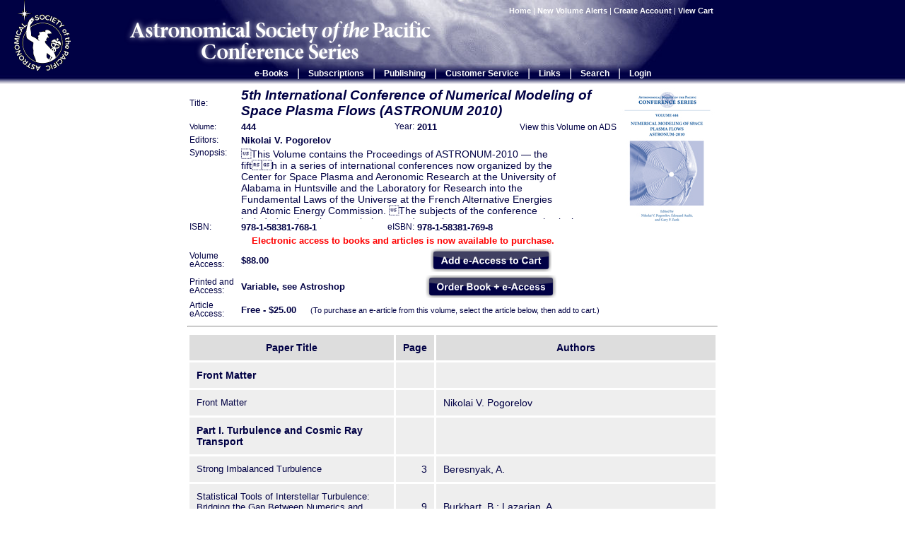

--- FILE ---
content_type: text/html; charset=UTF-8
request_url: https://aspbooks.org/a/volumes/table_of_contents/?book_id=486
body_size: 7863
content:
<html>
	<head>
	<title>5th International Conference of Numerical Modeling of Space Plasma Flows (ASTRONUM 2010) - aspbooks.org</title>
	<link rel="shortcut icon" href="/favicon.ico" >
	<meta name="Description" content="">
	<meta name="Keywords" content="">
	<meta http-equiv="Content-Type" content="text/html;charset=utf-8" />
	<link rel="stylesheet" href="/stylesheets/aspcs.css" type="text/css" media="screen, print" />

<!--[if lt IE 7]>
<script language="JavaScript">
function correctPNG() // correctly handle PNG transparency in Win IE 5.5 & 6.
{
   var arVersion = navigator.appVersion.split("MSIE")
   var version = parseFloat(arVersion[1])
   if ((version >= 5.5) && (document.body.filters)) 
   {
      for(var i=0; i<document.images.length; i++)
      {
         var img = document.images[i]
         var imgName = img.src.toUpperCase()
         if (imgName.substring(imgName.length-3, imgName.length) == "PNG")
         {
            var imgID = (img.id) ? "id='" + img.id + "' " : ""
            var imgClass = (img.className) ? "class='" + img.className + "' " : ""
            var imgTitle = (img.title) ? "title='" + img.title + "' " : "title='" + img.alt + "' "
            var imgStyle = "display:inline-block;" + img.style.cssText 
            if (img.align == "left") imgStyle = "float:left;" + imgStyle
            if (img.align == "right") imgStyle = "float:right;" + imgStyle
            if (img.parentElement.href) imgStyle = "cursor:hand;" + imgStyle
            var strNewHTML = "<span " + imgID + imgClass + imgTitle
            + " style=\"" + "width:" + img.width + "px; height:" + img.height + "px;" + imgStyle + ";"
            + "filter:progid:DXImageTransform.Microsoft.AlphaImageLoader"
            + "(src=\'" + img.src + "\', sizingMethod='scale');\"></span>" 
            img.outerHTML = strNewHTML
            i = i-1
         }
      }
   }    
}
window.attachEvent("onload", correctPNG);
</script>
<![endif]-->


		<script src="http://www.google-analytics.com/urchin.js" type="text/javascript"></script>
		<script type="text/javascript" src="/scripts/menus.js"></script>
	</head>
	<body onclick="toggleMenu('close', this, event)">
		<div id="logo"><img alt="ASP logo" src="/images/ASPlogo-1Creverse-2b.png" /></div>
		<div id="aspcs"><img alt="ASPCS" src="/images/aspcs.png" /></div>
		<table id="header">
			<tr>
				<td>&nbsp;</td>
				<td id="headerImage" style="background-image: url('/images/background2.jpg');">
						<table id="headerContent">
							<tr>
								<td id="searchBox">
									<a href="/">Home</a>
																		| <a href="/a/users/notification">New Volume Alerts</a>
																		| <a href="/a/users/create_account">Create Account</a>
																		| <a href="/a/shop/view_cart">View Cart
									</a>&nbsp;

								</td>
							</tr>
							<tr>
								<td style="height: 60px"><div id="headerMiddle">&nbsp;</div></td>
							</tr>
							<tr>
								<td id="headerBottom">
										<table id="menuContainer">
											<tr>
												<td class="menuOption" id="eBooks" onmouseover="mouseOverShowMenu(this.id, event)" onclick="toggleMenu(this.id, this, event)">
													<a onclick="return false" href="/a/menu">e-Books</a>
													<div class="menuDropDown">
														<a href="/a/volumes">Volume Listing</a>	
<a href="/a/volumes/editor_index">Editor Index</a>	
<a href="/a/volumes/author_index">Author Index</a>
<a href="/a/volumes/search/advanced">Advanced Paper Search</a>
<a href="/a/users/notification">New Volume Alerts</a>

													</div>
												</td>
												<td class="menuDivider">|</td>
												<td class="menuOption" id="subscriptions" onmouseover="mouseOverShowMenu(this.id, event)" onclick="toggleMenu(this.id, this, event)">
													<a onclick="return false" href="/a/menu">Subscriptions</a>
													<div class="menuDropDown">
														<a href="https://astrosociety.org/news-publications/aspcs/subscriptions.html" target="_blank">Subscription Information</a>

													</div>
												</td>
												<td class="menuDivider">|</td>
												<td class="menuOption" id="publishing" onmouseover="mouseOverShowMenu(this.id, event)" onclick="toggleMenu(this.id, this, event)">
													<a onclick="return false" href="/a/menu">Publishing</a>
													<div class="menuDropDown">
														<a href="/html/publishing_with_asp/">Publishing with the ASP</a>
<a href="/html/editors_information/">Editors' Information</a>
<a href="/html/publishing_overview/">Overview of the Publishing Process</a>
<a href="/html/instr_temp_mac/">Instructions, Templates, Macros and Forms</a>
<a href="/html/step1_getting_started/">Step 1. Getting Started</a>
<a href="/html/step2_compiling/">Step 2. Compiling the Volume</a>
<a href="/html/step3_submitting/">Step 3. Submitting the Manuscript</a>
<a href="/html/step4_proof_stage/">Step 4. Proof Stage</a>
<a href="/html/step5_printed_volume/">Step 5. Printed Volume</a>
<a href="/html/author_information/">Authors' Information</a>

													</div>
												</td>
												<td class="menuDivider">|</td>
												<td class="menuOption" id="customerService" onmouseover="mouseOverShowMenu(this.id, event)" onclick="toggleMenu(this.id, this, event)">
													<a onclick="return false" href="/a/menu">Customer Service</a>
													<div class="menuDropDown">
														<a href="/html/faq/">Website FAQs</a>
<a href="/html/contact_us/">Contact us</a>
<a href="/html/epurchasing">e-Access Info</a>
<a href="/html/help/">Help</a>

													</div>	
												</td>
												<td class="menuDivider">|</td>
												<td class="menuOption" id="links" onmouseover="mouseOverShowMenu(this.id, event)" onclick="toggleMenu(this.id, this, event)">
													<a onclick="return false" href="/a/menu">Links</a>
													<div class="menuDropDown">
														<a href="http://www.astrosociety.org/" target="_blank">ASP Home Page</a>
<a href="http://www.aspmonographs.org/" target="_blank">ASP Monograph Publications</a>
<a href="http://www.astrosociety.org/pubs/cs/confseries.html" target="_blank">ASP Conference Series Information</a>
<a href="http://www.astrosociety.org/cgi-local/SoftCart.exe/online-store/scstore/shophome.html?E+scstore" target="_blank">Order at the AstroShop</a>
<a href="http://www1.cadc-ccda.hia-iha.nrc-cnrc.gc.ca/meetings/" target="_blank">International Astronomy Meetings</a>
<a href="http://adswww.harvard.edu/" target="_blank">ADS</a>
<a href="http://publication.aspbooks.org" target="_blank">ASPCS Linux Server</a>

													</div>
												</td>
												<td class="menuDivider">|</td>
												<td class="menuOption" id="search" onmouseover="mouseOverShowMenu(this.id, event)" onclick="toggleMenu(this.id, this, event)">
													<a onclick="return false" href="/a/volumes/search">Search</a>
													<div class="menuDropDown" onclick="stopEvent(event)">
														<form style="margin-bottom: 3px;margin-top: 8px" action="/a/volumes/search/results" method="GET" style="margin: 0px">
														<input type="text" name="all" value="" style="margin-left:5px; border: 0;font-size: 85%;padding-left:2px"><br />
														<input type="submit" value="Paper Search" style="border: 1px solid white;font-size: 85%;background-color: #000044;color: white;margin:5px">
														</form>
														<a id="advancedSearch" href="/a/volumes/search/advanced">Advanced Paper Search</a>
													</div>
												</td>
												<td class="menuDivider">|</td>
																							<td class="menuOption" id="login" onmouseover="mouseOverShowMenu(this.id, event)" onclick="toggleMenu(this.id, this, event)">
													<a onclick="return false" href="/a/users/login?ref=%2Fa%2Fvolumes%2Ftable_of_contents%2F%3Fbook_id%3D486">Login</a>
													<div class="menuDropDown" onclick="stopEvent(event)">
														<form style="margin-bottom: 3px;" method="POST" action="/a/users/login/process?ref=%2Fa%2Fvolumes%2Ftable_of_contents%2F%3Fbook_id%3D486">
														<span style="padding-left: 5px;font-size:90%">Username:</span><br />
														<input name="username" type="text" style="margin-left:5px;border: 0;font-size: 85%;padding-left:2px" /><br />
														<span style="padding-left: 5px;font-size:90%">Password:</span><br />
														<input name="password" type="password" style="margin-left:5px;border: 0;font-size: 85%;padding-left:2px" /><br />
														<input type="submit" value="Login" style="border: 1px solid white;font-size: 85%;background-color: #000044;color: white;margin:5px" />
														</form>
														<a id="forgotPassword" href="/a/users/request_password">Forgot Password?</a>
													</div>
												</td>
																						</tr>
										</table>
								</td>
							</tr>
						</table>			
				</td>
				<td>&nbsp;</td>
			</tr>	
		</table>
		
		<table id="content">
			<tr>
				<td>&nbsp;</td>
				<td id="contentSize">
					<div id="contentContainer">
<script language="JavaScript">
c = document.getElementById("contentContainer");
c.style.visibility = "hidden"
</script>


<table width="100%" id="volumeDetails">
	<tr>
		<td><span style="font-size: 80%">Title:</span></td>
		<td colspan="4">
			<span style="font-weight: bold; font-size: 130%;font-style: italic">
			5th International Conference of Numerical Modeling of Space Plasma Flows (ASTRONUM 2010)
			</span>
		</td>
		
		<td rowspan="9" width="15%" align="center" valign="top">
						<img src="/html/publications/444/ASPvol444_case_THUMBNAIL.jpg">
								</td>
	</tr>
	<tr>
		<td width="10%"><span style="font-size: 75%">Volume:</span></td>
		<td width="25%">
			<span style="font-size: 90%;font-weight: bold">
			444
			</span>
		</td>
		<td width="10%" align="right"><span style="font-size: 80%">Year:</span></td>
		<td width="20%">
			<span style="font-size: 90%;font-weight: bold">
			2011
			</span>
		<td width="20%" align="right">
			<a href="https://ui.adsabs.harvard.edu/search/p=0&q=bibstem:ASPC volume:444&sort=date desc, bibcode desc" target="_blank">
				<span style="font-size:90%">View this Volume on ADS</span>
			</a>
		</td>
	</tr>
	<tr>
		<td><span style="font-size: 80%">Editors:</span></td>
		<td colspan="4">
			<span style="font-size:90%;font-weight:bold">
			Nikolai V. Pogorelov
			</span>
		</td>
	</tr>
	<tr>
		<td valign="top"><span style="font-size: 80%">Synopsis:</span></td>
		<td colspan="4">
			<div style="height: 100px; overflow: auto">This Volume contains the Proceedings of ASTRONUM-2010 — the<br />
fifth in a series of international conferences now organized by the<br />
Center for Space Plasma and Aeronomic Research at the University of<br />
Alabama in Huntsville and the Laboratory for Research into the<br />
Fundamental Laws of the Universe at the French Alternative Energies<br />
and Atomic Energy Commission. The subjects of the conference<br />
included such topics as turbulence and cosmic ray transport, astrophysical<br />
and space plasma flows, kinetic and hybrid simulations,<br />
numerical methods, algorithms, and frameworks, and data handling<br />
and visualization. All of these topics are of great importance for scientists<br />
investigating solar structure, the heliosphere, the Sun-Earth<br />
connection, and various astrophysical phenomena.<br />
The problems discussed at the conference are characterized by different<br />
time and space scales, regions, or particle populations, for which different<br />
sets of defining equations or concepts are necessary to understand<br />
the physical system in its entirety. This book will be of interest to<br />
specialists in applied mathematics, astrophysics, space physics, and<br />
computer science working on the application of novel numerical<br />
algorithms to contemporary problems arising in these fields. It can also<br />
be used by graduate students wanting to get acquainted with the fundamental<br />
approaches to solving fluid dynamics and kinetic equations<br />
governing space plasma flows.</div>
		</td>
	</tr>
	<tr>
		<td><span style="font-size: 80%">ISBN:</span></td>
		<td>
			<span style="font-size: 90%;font-weight: bold">
			978-1-58381-768-1
			</span>
		</td>
		<td align="right">
			<span style="font-size: 80%">
			eISBN:
			</span>
		</td>
		<td colspan="2">
			<span style="font-size: 90%;font-weight: bold">
			978-1-58381-769-8
			</span>
		</td>
	</tr>
	<tr>
		<td colspan="5" align="center">
			<span style="color:red;font-size: 90%;font-weight:bold">
				Electronic access to books and articles is now available to purchase.
			</span>
		</td>
	</tr>
	<tr>
		<td><span style="font-size: 80%">Volume eAccess:</span></td>
		<td>
			<span style="font-size: 90%;font-weight: bold">
			$88.00
			</span>
		</td>
		<td colspan="3" align="center">
			<form style="display:inline" method="GET" action="/a/shop/add_to_cart">
				<input type="hidden" name="item_id" value="V0000486">
				<input type="image" src="/images/add_to_cart.png" alt="Add to Cart">
			</form>
		</td>
	</tr>
	<tr>
		<td><span style="font-size: 80%">Printed and eAccess:</span></td>
		<td>
			<span style="font-size: 90%; font-weight: bold">Variable, see Astroshop</span>
		</td>
		<td colspan="3" align="center">
			<form style="display:inline" target="_blank" method="GET" action="https://myasp.astrosociety.org/products/asp-conference-series">
				<input type="image" src="/images/order_from_astroshop.png" alt="Order from AstroShop">
			</form>
		</td>
	</tr>
	<tr>
		<td><span style="font-size: 80%">Article eAccess:</span></td>
		<td colspan="4">
			<span style="font-size: 90%;font-weight: bold">
								Free - $25.00
					
			</span>&nbsp;&nbsp;&nbsp;
			<span style="font-size: 75%">
				(To purchase an e-article from this volume, select the article below, then add to cart.)
			</span>
		</td>		
	</tr>
</table>
			
<hr />
<table width="100%" cellpadding="10" cellspacing="3" border="0">
	<tr bgcolor="dddddd">
		<th>Paper Title</th>
		<th>Page</th>
		<th>Authors</th>
	</tr>
			<tr bgcolor="eeeeee">
			<td><b>Front Matter</b></td>
			<td>&nbsp;</td><td>&nbsp;</td>
		</tr>
					<tr bgcolor="eeeeee">
				<td width="40%"><a href="/a/volumes/article_details/?paper_id=33229">Front Matter</a></td>
				<td width="5%" align="right"></td>
				<td width="55%">Nikolai V. Pogorelov</td>
			</tr>
					<tr bgcolor="eeeeee">
			<td><b>Part I. Turbulence and Cosmic Ray Transport</b></td>
			<td>&nbsp;</td><td>&nbsp;</td>
		</tr>
					<tr bgcolor="eeeeee">
				<td width="40%"><a href="/a/volumes/article_details/?paper_id=33182">Strong Imbalanced Turbulence</a></td>
				<td width="5%" align="right">3</td>
				<td width="55%">Beresnyak, A.</td>
			</tr>
					<tr bgcolor="eeeeee">
				<td width="40%"><a href="/a/volumes/article_details/?paper_id=33183">Statistical Tools of Interstellar Turbulence: Bridging the Gap Between Numerics and Observations</a></td>
				<td width="5%" align="right">9</td>
				<td width="55%">Burkhart, B.; Lazarian, A.</td>
			</tr>
					<tr bgcolor="eeeeee">
				<td width="40%"><a href="/a/volumes/article_details/?paper_id=33184">Modeling Sub-Chandrasekhar Type Ia Supernovae</a></td>
				<td width="5%" align="right">15</td>
				<td width="55%">Fink, M.; R&ouml;pke, F. K.; Hillebrandt, W.; Kromer, M.; Sim, S. A.; Seitenzahl, I. R.</td>
			</tr>
					<tr bgcolor="eeeeee">
				<td width="40%"><a href="/a/volumes/article_details/?paper_id=33185">Uncertainty Quantification for Turbulent Mixing Simulations</a></td>
				<td width="5%" align="right">21</td>
				<td width="55%">Kaman, T.; Glimm, J.; Sharp, D. H.</td>
			</tr>
					<tr bgcolor="eeeeee">
				<td width="40%"><a href="/a/volumes/article_details/?paper_id=33186">Cosmic Ray Spectrum in Supernova Remnant Shocks</a></td>
				<td width="5%" align="right">28</td>
				<td width="55%">Kang, H.</td>
			</tr>
					<tr bgcolor="eeeeee">
				<td width="40%"><a href="/a/volumes/article_details/?paper_id=33187">Accretion Disk Turbulence With a Detailed Thermodynamics</a></td>
				<td width="5%" align="right">36</td>
				<td width="55%">Kissmann, R.; Flaig, M.; Kley, W.</td>
			</tr>
					<tr bgcolor="eeeeee">
				<td width="40%"><a href="/a/volumes/article_details/?paper_id=33188">Modeling the Effects of Turbulence in Zero- and Low-metallicity Star Formation</a></td>
				<td width="5%" align="right">42</td>
				<td width="55%">Klessen, R. S.; Glover, S. C. O.; Clark, P. C.; Greif, T. H.; Bromm, V.</td>
			</tr>
					<tr bgcolor="eeeeee">
				<td width="40%"><a href="/a/volumes/article_details/?paper_id=33189">Modulation of Cosmic Rays in the Heliosheath</a></td>
				<td width="5%" align="right">48</td>
				<td width="55%">K&oacute;ta, J.</td>
			</tr>
					<tr bgcolor="eeeeee">
				<td width="40%"><a href="/a/volumes/article_details/?paper_id=33226">The Spectral Structure of Anisotropic MHD Turbulence</a></td>
				<td width="5%" align="right">54</td>
				<td width="55%">Grappin, R.; M&uuml;ller, W.-C.</td>
			</tr>
					<tr bgcolor="eeeeee">
			<td><b>Part II. Astrophysical Flows</b></td>
			<td>&nbsp;</td><td>&nbsp;</td>
		</tr>
					<tr bgcolor="eeeeee">
				<td width="40%"><a href="/a/volumes/article_details/?paper_id=33191">GRMHD Simulations of Black Hole Accretion Disks</a></td>
				<td width="5%" align="right">63</td>
				<td width="55%">Hawley, J. F.</td>
			</tr>
					<tr bgcolor="eeeeee">
				<td width="40%"><a href="/a/volumes/article_details/?paper_id=33192">Nonlinear Dynamical Friction in a Gaseous Medium</a></td>
				<td width="5%" align="right">69</td>
				<td width="55%">Kim, W.-T.</td>
			</tr>
					<tr bgcolor="eeeeee">
				<td width="40%"><a href="/a/volumes/article_details/?paper_id=33193">Two-component Jets and the Fanaroff&ndash;Riley Dichotomy</a></td>
				<td width="5%" align="right">75</td>
				<td width="55%">Meliani, Z.; Keppens, R.</td>
			</tr>
					<tr bgcolor="eeeeee">
				<td width="40%"><a href="/a/volumes/article_details/?paper_id=33194">Simulation of Relativistic Shocks and Associated Radiation from Turbulent Magnetic Fields</a></td>
				<td width="5%" align="right">81</td>
				<td width="55%">Nishikawa, K.-I.; Niemiec, J.; Medvedev, M.; Zhang, B.; Hardee, P.; Mizuno, Y.; Nordlund, A.; Frederiksen, J.; Sol, H.; Pohl, M.; Hartmann, D. H.; Fishman, G. J.</td>
			</tr>
					<tr bgcolor="eeeeee">
				<td width="40%"><a href="/a/volumes/article_details/?paper_id=33195">Numerical Methods to Study Triggered Star Formation Around H<small>II</small> Regions</a></td>
				<td width="5%" align="right">87</td>
				<td width="55%">Tremblin, P.; Audit, E.; Minier, V.; Schneider, N.</td>
			</tr>
					<tr bgcolor="eeeeee">
				<td width="40%"><a href="/a/volumes/article_details/?paper_id=33196">Numerical Simulation of MHD Flows in Close Binaries with Strong Magnetic Field</a></td>
				<td width="5%" align="right">91</td>
				<td width="55%">Zhilkin, A. G.; Bisikalo, D. V.</td>
			</tr>
					<tr bgcolor="eeeeee">
			<td><b>Part III. Space Plasma Flows</b></td>
			<td>&nbsp;</td><td>&nbsp;</td>
		</tr>
					<tr bgcolor="eeeeee">
				<td width="40%"><a href="/a/volumes/article_details/?paper_id=33197">Improving Data Drivers for Coronal and Solar Wind Models</a></td>
				<td width="5%" align="right">99</td>
				<td width="55%">Arge, C. N.; Henney, C. J.; Koller, J.; Toussaint, W. A.; Harvey, J. W.; Young, S.</td>
			</tr>
					<tr bgcolor="eeeeee">
				<td width="40%"><a href="/a/volumes/article_details/?paper_id=33198">The Effects of the Sun Rotation on the Solar Wind Propagation</a></td>
				<td width="5%" align="right">105</td>
				<td width="55%">Borovikov, S. N.; Pogorelov, N. V.</td>
			</tr>
					<tr bgcolor="eeeeee">
				<td width="40%"><a href="/a/volumes/article_details/?paper_id=33199">Three-Dimensional Solar Wind Structures Obtained with MHD Simulation Model Using Observation-Based Time-Varying Inner Boundary Map</a></td>
				<td width="5%" align="right">111</td>
				<td width="55%">Hayashi, K.; Tokumaru, M.; Fujiki, K.; Kojima, M.</td>
			</tr>
					<tr bgcolor="eeeeee">
				<td width="40%"><a href="/a/volumes/article_details/?paper_id=33200">A Solar Wind Model with Current Sheets</a></td>
				<td width="5%" align="right">117</td>
				<td width="55%">Li, G.; Qin, G.</td>
			</tr>
					<tr bgcolor="eeeeee">
				<td width="40%"><a href="/a/volumes/article_details/?paper_id=33201">High Lundquist Number Resistive MHD Simulations of Magnetic Reconnection: Searching for Secondary Island Formation</a></td>
				<td width="5%" align="right">124</td>
				<td width="55%">Ng, C. S.; Ragunathan, S.</td>
			</tr>
					<tr bgcolor="eeeeee">
				<td width="40%"><a href="/a/volumes/article_details/?paper_id=33202">Heliospheric Modeling with MS-FLUKSS: Interpretation of the <em>IBEX</em> Measurements and Time-dependent Simulations</a></td>
				<td width="5%" align="right">130</td>
				<td width="55%">Pogorelov, N. V.; Borovikov, S. N.; Heerikhuisen, J.; Kim, T.; Kryukov, I. A.; Zank, G. P.</td>
			</tr>
					<tr bgcolor="eeeeee">
				<td width="40%"><a href="/a/volumes/article_details/?paper_id=33203">Low-frequency Waves Driven by Kelvin&ndash;Helmholtz Instability in a Bounded Plasma Flow</a></td>
				<td width="5%" align="right">137</td>
				<td width="55%">Shevelev, M. M.; Burinskaya, T. M.</td>
			</tr>
					<tr bgcolor="eeeeee">
				<td width="40%"><a href="/a/volumes/article_details/?paper_id=33204">A Global Solar Wind Model Based on Surface Measurements of Magnetic Field and Transverse Velocity from GONG</a></td>
				<td width="5%" align="right">143</td>
				<td width="55%">Wu, S. T.; Wang, A. H.; Wu, C.-C.; Hill, F.; Hern&aacute;ndez, I. G.; Feng, X. S.; Dryer, M.</td>
			</tr>
					<tr bgcolor="eeeeee">
			<td><b>Part IV. Kinetic, Particle, and Hybrid Simulations</b></td>
			<td>&nbsp;</td><td>&nbsp;</td>
		</tr>
					<tr bgcolor="eeeeee">
				<td width="40%"><a href="/a/volumes/article_details/?paper_id=33205">Effect of Pitch Angle Scattering on Formation of the Interstellar Boundary Explorer Ribbon in the Outer Heliosheath</a></td>
				<td width="5%" align="right">153</td>
				<td width="55%">Gamayunov, K.; Zhang, M.; Rassoul, H.</td>
			</tr>
					<tr bgcolor="eeeeee">
				<td width="40%"><a href="/a/volumes/article_details/?paper_id=33206">Algorithmic Breakthroughs in Multiscale Particle-in-Cell Simulations</a></td>
				<td width="5%" align="right">160</td>
				<td width="55%">Omelchenko, Y. A.; Karimabadi, H.</td>
			</tr>
					<tr bgcolor="eeeeee">
				<td width="40%"><a href="/a/volumes/article_details/?paper_id=33207">A Numerical Method to Determine the Particle Velocity Distribution Functions in Space</a></td>
				<td width="5%" align="right">166</td>
				<td width="55%">Pierrard, V.</td>
			</tr>
					<tr bgcolor="eeeeee">
				<td width="40%"><a href="/a/volumes/article_details/?paper_id=33208">Numerics of the Inelastic Boltzmann Equation</a></td>
				<td width="5%" align="right">176</td>
				<td width="55%">Rjasanow, S.</td>
			</tr>
					<tr bgcolor="eeeeee">
				<td width="40%"><a href="/a/volumes/article_details/?paper_id=33209">Vlasov Code Simulation of Cross-scale Coupling in Space Plasmas</a></td>
				<td width="5%" align="right">182</td>
				<td width="55%">Umeda, T.; Matsumoto, Y.; Nakamura, T. K. M.; Fukazawa, K.; Ogino, T.</td>
			</tr>
					<tr bgcolor="eeeeee">
			<td><b>Part V. Numerical Methods, Algorithms, and Frameworks</b></td>
			<td>&nbsp;</td><td>&nbsp;</td>
		</tr>
					<tr bgcolor="eeeeee">
				<td width="40%"><a href="/a/volumes/article_details/?paper_id=33227">High Lundquist Number Reconnection</a></td>
				<td width="5%" align="right">191</td>
				<td width="55%">Gardiner, T. A.</td>
			</tr>
					<tr bgcolor="eeeeee">
				<td width="40%"><a href="/a/volumes/article_details/?paper_id=33211">Using Automated Code Generation to Support High Performance Extended MHD Integration in OpenGGCM</a></td>
				<td width="5%" align="right">197</td>
				<td width="55%">Germaschewski, K.; Raeder, J.</td>
			</tr>
					<tr bgcolor="eeeeee">
				<td width="40%"><a href="/a/volumes/article_details/?paper_id=33212">Numerical Scheme to Solve 3D Structure of Rotationally Supported Gas Disks</a></td>
				<td width="5%" align="right">204</td>
				<td width="55%">Hanawa, T.; Kikuchi, D.; Otomo, Y.</td>
			</tr>
					<tr bgcolor="eeeeee">
				<td width="40%"><a href="/a/volumes/article_details/?paper_id=33213">An Energy Conserving Parallel Hybrid Plasma Solver</a></td>
				<td width="5%" align="right">211</td>
				<td width="55%">Holmstr&ouml;m, M.</td>
			</tr>
					<tr bgcolor="eeeeee">
				<td width="40%"><a href="/a/volumes/article_details/?paper_id=33214">A Roe-type Riemann Solver Based on the Spectral Decomposition   of the Equations of Relativistic Magnetohydrodynamics</a></td>
				<td width="5%" align="right">217</td>
				<td width="55%">Ib&aacute;&ntilde;ez, J. M.; Aloy, M. A.; Mimica, P.; Ant&oacute;n, L.; Miralles, J. A.; Mart&iacute;, J. M.</td>
			</tr>
					<tr bgcolor="eeeeee">
				<td width="40%"><a href="/a/volumes/article_details/?paper_id=33215">Coupling Kinetic and Hydrodynamic Models for Simulations of Gas Flows and Weakly Ionized Plasmas</a></td>
				<td width="5%" align="right">223</td>
				<td width="55%">Kolobov, V. I.; Arslanbekov, R. R.</td>
			</tr>
					<tr bgcolor="eeeeee">
				<td width="40%"><a href="/a/volumes/article_details/?paper_id=33216">How Dissipation and Free Boundary Layers Can Be Better Handled in the SPH Approach</a></td>
				<td width="5%" align="right">230</td>
				<td width="55%">Lanzafame, G.; Costa, V.; Belvedere, G.</td>
			</tr>
					<tr bgcolor="eeeeee">
				<td width="40%"><a href="/a/volumes/article_details/?paper_id=33217">An Upwind Slope Limiter for PPM that Preserves Monotonicity in Magnetohydrodynamics</a></td>
				<td width="5%" align="right">236</td>
				<td width="55%">Lee, D.</td>
			</tr>
					<tr bgcolor="eeeeee">
				<td width="40%"><a href="/a/volumes/article_details/?paper_id=33228">Higher Order Divergence-Free Methods for Three-Dimensional MHD   Flows on Overlapping Grid</a></td>
				<td width="5%" align="right">242</td>
				<td width="55%">Li, S.</td>
			</tr>
					<tr bgcolor="eeeeee">
				<td width="40%"><a href="/a/volumes/article_details/?paper_id=33219">Relativistic Hydrodynamic Codes for Adiabatic  and Isothermal Flows</a></td>
				<td width="5%" align="right">248</td>
				<td width="55%">Ryu, D.; Chattopadhyay, I.; Jang, H.</td>
			</tr>
					<tr bgcolor="eeeeee">
				<td width="40%"><a href="/a/volumes/article_details/?paper_id=33220">Numerical Approximation of   MHD Equations for Real Gases</a></td>
				<td width="5%" align="right">254</td>
				<td width="55%">Serna, S.; Marquina, A.</td>
			</tr>
					<tr bgcolor="eeeeee">
				<td width="40%"><a href="/a/volumes/article_details/?paper_id=33221">The <em>Athena</em> Astrophysical MHD Code in Cylindrical Geometry</a></td>
				<td width="5%" align="right">260</td>
				<td width="55%">Skinner, M. A.; Ostriker, E. C.</td>
			</tr>
					<tr bgcolor="eeeeee">
				<td width="40%"><a href="/a/volumes/article_details/?paper_id=33222">LES of Temporally Evolving Mixing Layers by Three High  Order Schemes</a></td>
				<td width="5%" align="right">266</td>
				<td width="55%">Yee, H.; Sj&ouml;green, B.; Hadjadj, A.</td>
			</tr>
					<tr bgcolor="eeeeee">
			<td><b>Part VI. Data Handling and Visualization</b></td>
			<td>&nbsp;</td><td>&nbsp;</td>
		</tr>
					<tr bgcolor="eeeeee">
				<td width="40%"><a href="/a/volumes/article_details/?paper_id=33223">Hybrid Parallelism for Volume Rendering on Large,  Multi-core Systems</a></td>
				<td width="5%" align="right">275</td>
				<td width="55%">Howison, M.; Bethel, E. W.; Childs, H.</td>
			</tr>
					<tr bgcolor="eeeeee">
				<td width="40%"><a href="/a/volumes/article_details/?paper_id=33224">Petascale Global Kinetic Simulations of The Magnetosphere and Visualization Strategies for Analysis of Very Large Multi-Variate Data Sets</a></td>
				<td width="5%" align="right">281</td>
				<td width="55%">Karimabadi, H.; Loring, B.; Vu, H. X.; Omelchenko, Y.; Tatineni, M.; Majumdar, A.; Ayachit, U.; Geveci, B.</td>
			</tr>
					<tr bgcolor="eeeeee">
				<td width="40%"><a href="/a/volumes/article_details/?paper_id=33225">Topology-based Feature Definition and Analysis</a></td>
				<td width="5%" align="right">292</td>
				<td width="55%">Weber, G. H.; Bremer, P.-T.; Gyulassy, A.; Pascucci, V.</td>
			</tr>
					<tr bgcolor="eeeeee">
				<td width="40%"><a href="/a/volumes/article_details/?paper_id=33232">Author Index</a></td>
				<td width="5%" align="right">299</td>
				<td width="55%">Nikolai V. Pogorelov</td>
			</tr>
					<tr bgcolor="eeeeee">
			<td><b>Back Matter</b></td>
			<td>&nbsp;</td><td>&nbsp;</td>
		</tr>
					<tr bgcolor="eeeeee">
				<td width="40%"><a href="/a/volumes/article_details/?paper_id=33230">Back Matter</a></td>
				<td width="5%" align="right">301</td>
				<td width="55%">Nikolai V. Pogorelov</td>
			</tr>
			</table>


					</div>
				</td>
				<td>&nbsp;</td>
			</tr>
		</table>
<script type="text/javascript">
c = document.getElementById("contentContainer");
c.style.visibility = "visible";
</script>
		<table id="footer">
			<tr>
				<td>&nbsp;</td>
				<td id="footerSize">
					<div id="footerContainer">
						Astronomical Society of the Pacific<br />
						Conference Series<br /><br />
						&copy; Copyright 1988 - 2026 - Astronomical Society of the Pacific<br/>
						No part of the material protected by this copyright may be 
						reproduced or used in any form other than for personal use without 
						written permission from the ASP.<br /><br />
						Page generated in 0.188 seconds
				 
					</div>
				</td>
				<td>&nbsp;</td>
			</tr>
		</table>
<script type="text/javascript">
_uacct = "UA-902758-1";
urchinTracker();
</script>
	</body>
</html>

